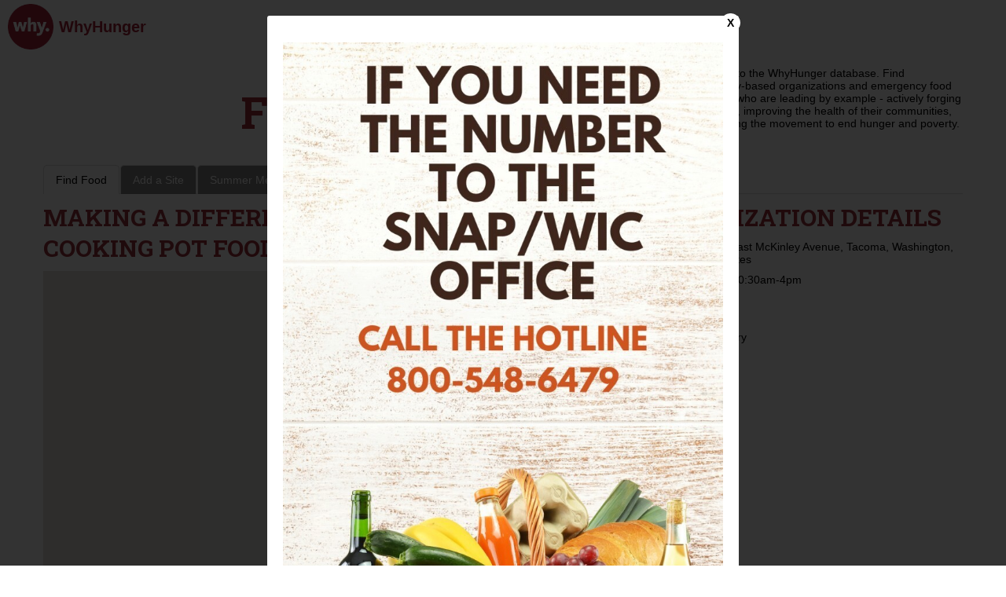

--- FILE ---
content_type: text/html; charset=UTF-8
request_url: https://networks.whyhunger.org/organisation/41624
body_size: 23249
content:
<!doctype html>
<html lang="en">
<head>
    <meta charset="utf-8">
    <meta name="viewport" content="width=device-width, initial-scale=1">

    <title>WhyHunger</title>

    <link rel="stylesheet"
          href="//fonts.googleapis.com/css?family=Roboto+Slab:100,300,400,700&amp;subset=greek-ext,greek,cyrillic-ext,latin-ext,latin,vietnamese,cyrillic"
          type="text/css" media="all">
    <link rel="stylesheet"
          href="//fonts.googleapis.com/css?family=Open+Sans:300,300italic,400,italic,600,600italic,700,700italic,800,800italic&amp;subset=greek-ext,greek,cyrillic-ext,latin-ext,latin,vietnamese,cyrillic"
          type="text/css" media="all">

    <link rel="stylesheet"
          href="https://cdnjs.cloudflare.com/ajax/libs/font-awesome/6.1.1/css/all.min.css"
          type="text/css" media="all">

    <!-- Scripts -->
    <script src="https://networks.whyhunger.org/js/front.js" defer></script>

    <script type="text/javascript">
      var onloadCallback = function () {
        if (document.getElementById('recaptchav2')) {
          grecaptcha.render('recaptchav2', {
            'sitekey': '6LeIxAcTAAAAAJcZVRqyHh71UMIEGNQ_MXjiZKhI'
          })
        }
      }
    </script>
    <script src="https://www.google.com/recaptcha/api.js?onload=onloadCallback&render=explicit"
            async defer>
    </script>

    <script async src="https://www.googletagmanager.com/gtag/js?id=UA-47012513-1"></script>
    <script>
      window.dataLayer = window.dataLayer || []

      function gtag () {dataLayer.push(arguments)}

      gtag('js', new Date())

      gtag('config', 'UA-47012513-1')
    </script>
    <!-- Global site tag (gtag.js) - Google Ads: 1050556730 -->
    <script async src="https://www.googletagmanager.com/gtag/js?id=AW-1050556730"></script>
    <script>
      window.dataLayer = window.dataLayer || []

      function gtag () {dataLayer.push(arguments)}

      gtag('js', new Date())

      gtag('config', 'AW-1050556730')
    </script>
    <script>
      window.addEventListener('load', function () {
        jQuery('input[value="Get started"]').click(function () {
          gtag('event', 'click',

            {'event_category': 'button', 'event_label': 'get started'}
          )
        })
      })
    </script>
    <!-- Styles -->
    <link href="https://networks.whyhunger.org/css/front.css" rel="stylesheet">

    </head>
<body>
<div id="app">
    <div class="_header">
    <div class="menu">
        <!-- <div class="show_adaptive_menu">
            <svg aria-hidden="true" focusable="false" data-prefix="fas" data-icon="bars" role="img"
                 xmlns="http://www.w3.org/2000/svg" viewBox="0 0 448 512" class="svg-inline--fa fa-bars fa-w-14 fa-2x">
                <path fill="currentColor"
                      d="M16 132h416c8.837 0 16-7.163 16-16V76c0-8.837-7.163-16-16-16H16C7.163 60 0 67.163 0 76v40c0 8.837 7.163 16 16 16zm0 160h416c8.837 0 16-7.163 16-16v-40c0-8.837-7.163-16-16-16H16c-8.837 0-16 7.163-16 16v40c0 8.837 7.163 16 16 16zm0 160h416c8.837 0 16-7.163 16-16v-40c0-8.837-7.163-16-16-16H16c-8.837 0-16 7.163-16 16v40c0 8.837 7.163 16 16 16z"
                      class=""></path>
            </svg>
        </div> -->
        <a href="https://whyHunger.org" class="logo">
            <img src="/img/why-logo-red.png">
            <div class="text">WhyHunger</div>
        </a>
        <!-- <div class="adaptive_menu">
            <div class="show_sub_menu">
                <div class="title">our roots<img src="/img/arrow_down.svg"></div>
                <div class="sub_menu">
                    <a target="_blank" href="https://whyhunger.org/who-we-are/our-mission/">Our Mission</a>
                    <a target="_blank" href="https://whyhunger.org/who-we-are/board-staff/">Board & Staff</a>
                    <a target="_blank" href="https://whyhunger.org/who-we-are/history/">History</a>
                    <a target="_blank" href="https://whyhunger.org/who-we-are/financials/">Financials</a>
                </div>
            </div>
            <div class="show_sub_menu">
                <div class="title">our works<img src="/img/arrow_down.svg"></div>
                <div class="sub_menu">
                    <a target="_blank" href="https://whyhunger.org/how-we-work/">How We Work</a>
                    <a target="_blank" href="https://whyhunger.org/programs/">Programs</a>
                    <a target="_blank" href="https://whyhunger.org/impacts/">Impacts</a>
                    <a target="_blank" href="https://whyhunger.org/storytelling/">Storytelling</a>
                    <a target="_blank" href="https://whyhunger.org/whats-new/publications/">Publications</a>
                </div>
            </div>
            <div class="show_sub_menu">
                <div class="title">artists<img src="/img/arrow_down.svg"></div>
                <div class="sub_menu">
                    <a target="_blank" href="https://whyhunger.org/artists/about-aahp/">About AAH&P</a>
                    <a target="_blank" href="https://whyhunger.org/artists/artists-in-action/">Artists in Action</a>
                    <a target="_blank" href="https://whyhunger.org/artists/homemade-jams/">Homemade Jams</a>
                    <a target="_blank" href="https://whyhunger.org/artists/contact-us/">Contact us</a>
                </div>
            </div>
            <div class="show_sub_menu">
                <div class="title">resources<img src="/img/arrow_down.svg"></div>
                <div class="sub_menu">
                    <a target="_blank" href="https://whyhunger.org/just-the-facts/">Just the facts</a>
                    <a target="_blank" href="https://whyhunger.org/guides-reports/">Guides & Reports</a>
                    <a target="_blank" href="https://whyhunger.org/find-food/">Find Food</a>
                    <a target="_blank" href="https://whyhunger.org/news/">News</a>
                </div>
            </div>
            <div class="show_sub_menu">
                <div class="title">get involved<img src="/img/arrow_down.svg"></div>
                <div class="sub_menu">
                    <a target="_blank" href="https://whyhunger.org/get-involved/donate/">Donate</a>
                    <a target="_blank" href="https://whyhunger.org/get-involved/corporate-partnerships/">Corporate
                        Partnerships</a>
                    <a target="_blank" href="https://hungerthon.org/">Hungerthon</a>
                    <a target="_blank" href="https://whyhunger.org/get-involved/fundraise/">Fundraise</a>
                    <a target="_blank" href="https://whyhunger.org/get-involved/events/">Events</a>
                    <a target="_blank" href="https://whyhunger.org/get-involved/volunteer/">Volunteer</a>
                    <a target="_blank" href="https://whyhunger.org/get-involved/outreach-tools/">Outreach Tools</a>
                    <a target="_blank" href="https://whyhunger.org/get-involved/young-professionals-group/">Young
                        Professionals Group</a>
                    <a target="_blank" href="https://whyhunger.org/contact-us/">Contact Us</a>
                </div>
            </div>
            <div class="show_sub_menu">
                <div class="title">what's new<img src="/img/arrow_down.svg"></div>
                <div class="sub_menu">
                    <a target="_blank" href="https://whyhunger.org/category/category/blog/">Blog</a>
                    <a target="_blank" href="https://whyhunger.org/whats-new/social/">Social</a>
                    <a target="_blank" href="https://whyhunger.org/whats-new/press/">Press</a>
                    <a target="_blank" href="https://whyhunger.org/whats-new/recent-publications/">Recent
                        Publications</a>
                    <a target="_blank" href="https://whyhunger.org/whats-new/sign-up/">Sign Up for Our Newsletter</a>
                </div>
            </div>
        </div> -->
    </div>
    <!-- <div class="actions">
        <a class="search" href="https://whyhunger.org/">
            <svg enable-background="new 0 0 32 32" id="Glyph" version="1.1" viewBox="0 0 32 32" xml:space="preserve"
                 xmlns="http://www.w3.org/2000/svg"><path
                        d="M27.414,24.586l-5.077-5.077C23.386,17.928,24,16.035,24,14c0-5.514-4.486-10-10-10S4,8.486,4,14  s4.486,10,10,10c2.035,0,3.928-0.614,5.509-1.663l5.077,5.077c0.78,0.781,2.048,0.781,2.828,0  C28.195,26.633,28.195,25.367,27.414,24.586z M7,14c0-3.86,3.14-7,7-7s7,3.14,7,7s-3.14,7-7,7S7,17.86,7,14z"
                        id="XMLID_223_" /></svg>
            <div class="text">SEARCH</div>
        </a>
        <a class="volunteer" href="https://networks.whyhunger.org/volunteer">
            <svg enable-background="new 0 0 24 24" id="Layer_1" version="1.0" viewBox="0 0 24 24" xml:space="preserve"
                 xmlns="http://www.w3.org/2000/svg"><g>
                    <path d="M9,9c0-1.7,1.3-3,3-3s3,1.3,3,3c0,1.7-1.3,3-3,3S9,10.7,9,9z M12,14c-4.6,0-6,3.3-6,3.3V19h12v-1.7C18,17.3,16.6,14,12,14z   " />
                </g>
                <g>
                    <g>
                        <circle cx="18.5" cy="8.5" r="2.5" />
                    </g>
                    <g>
                        <path d="M18.5,13c-1.2,0-2.1,0.3-2.8,0.8c2.3,1.1,3.2,3,3.2,3.2l0,0.1H23v-1.3C23,15.7,21.9,13,18.5,13z" />
                    </g>
                </g>
                <g>
                    <g>
                        <circle cx="18.5" cy="8.5" r="2.5" />
                    </g>
                    <g>
                        <path d="M18.5,13c-1.2,0-2.1,0.3-2.8,0.8c2.3,1.1,3.2,3,3.2,3.2l0,0.1H23v-1.3C23,15.7,21.9,13,18.5,13z" />
                    </g>
                </g>
                <g>
                    <g>
                        <circle cx="5.5" cy="8.5" r="2.5" />
                    </g>
                    <g>
                        <path d="M5.5,13c1.2,0,2.1,0.3,2.8,0.8c-2.3,1.1-3.2,3-3.2,3.2l0,0.1H1v-1.3C1,15.7,2.1,13,5.5,13z" />
                    </g>
                </g></svg>
            <div class="text">VOLUNTEER</div>
        </a>
        <button class="donate">
            <img src="/img/donate-red.png">
        </button>
    </div> -->
</div>
    <main>
                <input type="hidden" class="location_cords" data-lat="47.2288589"
           data-address_id="165634"
           data-lng="-122.4203975" data-title="Making a Difference Foundation - Eloise&#039;s Cooking Pot Food Bank" data-id="41624" data-center="true">
    <div class="_container">
        <div class="_subheader">
    <div class="title">
        <div class="text">
                            FIND FOOD
                    </div>
        <a href="https://networks.whyhunger.org/locale/set/es" class="change_language">En Español</a>
    </div>
    <div class="description">
        Welcome to the WhyHunger database. Find community-based organizations and emergency food providers who are leading by example - actively forging new ideas, improving the health of their communities, and building the movement to end hunger and poverty.
    </div>
</div>
        <div class="_tabs">
    <a href="https://networks.whyhunger.org"
       class="item active"
    >Find Food</a>

    <a href="https://networks.whyhunger.org/organisation/add"
       class="item "
    >Add a Site</a>

    <a href="https://networks.whyhunger.org/project"
       class="item "
    >Summer Meals</a>

    <a href="https://networks.whyhunger.org/volunteer"
       class="item "
    >Volunteer</a>

    <a href="https://networks.whyhunger.org/event"
       class="item "
    >Events</a>
    <a href="https://networks.whyhunger.org/event/form"
       class="item "
    >Add event</a>
</div>
        <div class="organisation">
            <div class="left">
                <div class="title">Making a Difference Foundation - Eloise&#039;s Cooking Pot Food Bank
                                                                <i class="fa-solid fa-apple-whole"></i>
                                                        </div>
                <div id="map"></div>
                <div class="information">
                                                                            </div>
            </div>
            <div class="right">
                <div class="title">ORGANIZATION DETAILS</div>
                <div class="details">
                                            <div class="field"><b>Address: </b>3543 East McKinley Avenue, Tacoma, Washington, 98404 United States
                        </div>
                                                                                    <div class="field"><b>Hours: </b>Tue-Sat 10:30am-4pm</div>
                                                                <div class="field"><b>Phones: </b>
                            <ul>
                                                                    <li>
                                        253-212
                                        -2778 
                                    </li>
                                                            </ul>
                        </div>
                                        
                    
                    
                    
                    
                    
                    
                    
                    
                    
                    
                    
                    
                    
                    
                                            <div class="field"><b>TYPE: </b>                                 Food Pantry
                                                    </div>
                                                        </div>
                            </div>
        </div>
    </div>
    </main>
    <div class="_footer">
    <div class="block">
        <div class="logo">
            <img src="/img/why-logo-red.png">
            <div class="text">WhyHunger</div>
        </div>
        <div class="address">
            505 Eighth Avenue Suite 1212 New York, NY 10018
            <br />
            why@whyhunger.org
            <br />
            (212) 629-8850
            <br />
            <a href="https://whyhunger.org">
            WhyHunger.org
            </a>
        </div>
    </div>
    <div class="block information">
        <div class="title">More Information</div>
        <div class="links">
            <a href="https://whyhunger.org/about/">About WhyHunger</a>
            <a href="https://whyhunger.org/find-food/#hotline">WhyHunger Hotline</a>
        </div>
    </div>
    <div class="block">
        <div class="socials">
            <div class="search">
                <svg enable-background="new 0 0 32 32" id="Glyph" version="1.1" viewBox="0 0 32 32" xml:space="preserve"
                     xmlns="http://www.w3.org/2000/svg"><path
                            d="M27.414,24.586l-5.077-5.077C23.386,17.928,24,16.035,24,14c0-5.514-4.486-10-10-10S4,8.486,4,14  s4.486,10,10,10c2.035,0,3.928-0.614,5.509-1.663l5.077,5.077c0.78,0.781,2.048,0.781,2.828,0  C28.195,26.633,28.195,25.367,27.414,24.586z M7,14c0-3.86,3.14-7,7-7s7,3.14,7,7s-3.14,7-7,7S7,17.86,7,14z"
                            id="XMLID_223_" /></svg>
            </div>
            <a href="https://facebook.com/WhyHunger">
                <svg aria-hidden="true" focusable="false" data-prefix="fab" data-icon="facebook-f" role="img"
                     xmlns="http://www.w3.org/2000/svg" viewBox="0 0 320 512"
                     class="svg-inline--fa fa-facebook-f fa-w-10 fa-2x">
                    <path fill="currentColor"
                          d="M279.14 288l14.22-92.66h-88.91v-60.13c0-25.35 12.42-50.06 52.24-50.06h40.42V6.26S260.43 0 225.36 0c-73.22 0-121.08 44.38-121.08 124.72v70.62H22.89V288h81.39v224h100.17V288z"
                          class=""></path>
                </svg>
            </a>
            <a href="https://x.com/whyhunger">
                <svg xmlns="http://www.w3.org/2000/svg" width="16" height="16" fill="currentColor" class="bi bi-twitter-x" viewBox="0 0 16 16">
                    <path d="M12.6.75h2.454l-5.36 6.142L16 15.25h-4.937l-3.867-5.07-4.425 5.07H.316l5.733-6.57L0 .75h5.063l3.495 4.633L12.601.75Zm-.86 13.028h1.36L4.323 2.145H2.865z"/>
                </svg>
            </a>
            <a href="https://tiktok.com/@whyhungertok">
                <svg fill="#000000" viewBox="0 0 24 24" 
                    xmlns="http://www.w3.org/2000/svg" xml:space="preserve"><g id="SVGRepo_bgCarrier" stroke-width="0"></g><g id="SVGRepo_tracerCarrier" stroke-linecap="round" stroke-linejoin="round"></g><g id="SVGRepo_iconCarrier">
                    <path fill="currentColor"
                            d="M19.589 6.686a4.793 4.793 0 0 1-3.77-4.245V2h-3.445v13.672a2.896 2.896 0 0 1-5.201 1.743l-.002-.001.002.001a2.895 2.895 0 0 1 3.183-4.51v-3.5a6.329 6.329 0 0 0-5.394 10.692 6.33 6.33 0 0 0 10.857-4.424V8.687a8.182 8.182 0 0 0 4.773 1.526V6.79a4.831 4.831 0 0 1-1.003-.104z"></path></g>
                </svg>
            </a>
            <a href="https://youtube.com/user/whyhunger">
                <svg aria-hidden="true" focusable="false" data-prefix="fab" data-icon="youtube" role="img"
                     xmlns="http://www.w3.org/2000/svg" viewBox="0 0 576 512"
                     class="svg-inline--fa fa-youtube fa-w-18 fa-2x">
                    <path fill="currentColor"
                          d="M549.655 124.083c-6.281-23.65-24.787-42.276-48.284-48.597C458.781 64 288 64 288 64S117.22 64 74.629 75.486c-23.497 6.322-42.003 24.947-48.284 48.597-11.412 42.867-11.412 132.305-11.412 132.305s0 89.438 11.412 132.305c6.281 23.65 24.787 41.5 48.284 47.821C117.22 448 288 448 288 448s170.78 0 213.371-11.486c23.497-6.321 42.003-24.171 48.284-47.821 11.412-42.867 11.412-132.305 11.412-132.305s0-89.438-11.412-132.305zm-317.51 213.508V175.185l142.739 81.205-142.739 81.201z"
                          class=""></path>
                </svg>
            </a>
            <a href="https://instagram.com/whyhunger/">
                <svg aria-hidden="true" focusable="false" data-prefix="fab" data-icon="instagram" role="img"
                     xmlns="http://www.w3.org/2000/svg" viewBox="0 0 448 512"
                     class="svg-inline--fa fa-instagram fa-w-14 fa-2x">
                    <path fill="currentColor"
                          d="M224.1 141c-63.6 0-114.9 51.3-114.9 114.9s51.3 114.9 114.9 114.9S339 319.5 339 255.9 287.7 141 224.1 141zm0 189.6c-41.1 0-74.7-33.5-74.7-74.7s33.5-74.7 74.7-74.7 74.7 33.5 74.7 74.7-33.6 74.7-74.7 74.7zm146.4-194.3c0 14.9-12 26.8-26.8 26.8-14.9 0-26.8-12-26.8-26.8s12-26.8 26.8-26.8 26.8 12 26.8 26.8zm76.1 27.2c-1.7-35.9-9.9-67.7-36.2-93.9-26.2-26.2-58-34.4-93.9-36.2-37-2.1-147.9-2.1-184.9 0-35.8 1.7-67.6 9.9-93.9 36.1s-34.4 58-36.2 93.9c-2.1 37-2.1 147.9 0 184.9 1.7 35.9 9.9 67.7 36.2 93.9s58 34.4 93.9 36.2c37 2.1 147.9 2.1 184.9 0 35.9-1.7 67.7-9.9 93.9-36.2 26.2-26.2 34.4-58 36.2-93.9 2.1-37 2.1-147.8 0-184.8zM398.8 388c-7.8 19.6-22.9 34.7-42.6 42.6-29.5 11.7-99.5 9-132.1 9s-102.7 2.6-132.1-9c-19.6-7.8-34.7-22.9-42.6-42.6-11.7-29.5-9-99.5-9-132.1s-2.6-102.7 9-132.1c7.8-19.6 22.9-34.7 42.6-42.6 29.5-11.7 99.5-9 132.1-9s102.7-2.6 132.1 9c19.6 7.8 34.7 22.9 42.6 42.6 11.7 29.5 9 99.5 9 132.1s2.7 102.7-9 132.1z"
                          class=""></path>
                </svg>
            </a>
            <a href="https://linkedin.com/company/whyhunger">
                <svg aria-hidden="true" focusable="false" data-prefix="fab" data-icon="linkedin" role="img"
                    xmlns="http://www.w3.org/2000/svg" viewBox="0 0 448 512"
                    class="svg-inline--fa fa-linkedin fa-w-14 fa-2x">
                    <path fill="currentColor"
                        d="M100.3 480H7.4V168.2h92.9zM53.9 116.7C24.2 116.7 0 92.5 0 62.8 0 33.1 24.2 8.9 53.9 8.9c29.7 0 53.9 24.2 53.9 53.9 0 29.7-24.2 53.9-53.9 53.9zM447.9 480h-92.9V325.4c0-36.3-13-61.2-45.7-61.2-24.9 0-39.7 16.8-46.2 33.1-2.4 5.8-3.1 13.8-3.1 21.8v161.9h-92.9V168.2h92.9v43.1h1.3c12.2-19.3 33.4-47.1 81.3-47.1 59.5 0 104.3 38.9 104.3 122.7v157.3h-92.8z"
                        class=""></path>
                </svg>
            </a>
        </div>
        <div class="gif">
            <img src="/img/WhyHunger_Planter.gif">
        </div>
    </div>
</div>
    <input type="hidden" id="api_organisation_render_phone" value="https://networks.whyhunger.org/render/phone" />
<input type="hidden" id="api_organisation_render_email" value="https://networks.whyhunger.org/render/email" />
<input type="hidden" id="api_render_state_by_country" value="https://networks.whyhunger.org/render/stateByCountry" />
<input type="hidden" id="api_render_city_by_state" value="https://networks.whyhunger.org/render/cityByState" />

<input type="hidden" id="front_organisation_id" value="https://networks.whyhunger.org/organisation/0" />
<input type="hidden" value="front.organisation.id" id="route_current" />
        <div class="_modal" id="_modal">
    <div class="body">
        <div class="close" id="_modal_close">X</div>
        <div class="title" id="_modal_title">Title</div>
        <div class="message" id="_modal_message">
            Message
        </div>
    </div>
</div>
                            <div class="m_modal" id="modal_12" style="display: block">
    <div class="body">
        <div class="close close_modal SNAP" data-modal_id="modal_12"
             data-show_type="2">X
        </div>
        <div>
            <p><a href="https://networks.whyhunger.org/event/form" target="_blank"><img alt="" src="https://networks.whyhunger.org/storage/images/upload/snap_1729271016.jpg" style="width:100%" /></a></p>
        </div>
    </div>
</div>
                                    <script src="/map/map.js"></script>
<script
        src="https://maps.googleapis.com/maps/api/js?key=AIzaSyAtxZ_0z7-XpGOPc_ZgtGW9adm1BIfevv4&callback=initMap&libraries=&v=weekly"
        defer
></script>
    </div>
</body>
<script>
  window.addEventListener('load', function () {

    if (window.location.href.indexOf('/') != -1) {

      for (var i = 0; i < document.querySelectorAll('[type="submit"]').length; i++) {
        document.querySelectorAll('[type="submit"]')[i].onclick = function () {

          gtag('event', 'conversion', {'send_to': 'AW-1050556730/QB5oCJDAwZADELry-PQD'})

        }
      }

    }

    if (window.location.href.indexOf('/add') != -1) {

      for (var i = 0; i < document.querySelectorAll('.blue').length; i++) {
        document.querySelectorAll('.blue')[i].onclick = function () {

          gtag('event', 'conversion', {'send_to': 'AW-1050556730/KGFwCNiCk5ADELry-PQD'})

        }
      }

    }

    if (window.location.href.indexOf('/volunteer') != -1) {

      for (var i = 0; i < document.querySelectorAll('[value="Get started"]').length; i++) {
        document.querySelectorAll('[value="Get started"]')[i].onclick = function () {

          gtag('event', 'conversion', {'send_to': 'AW-1050556730/_8XyCKTLwZADELry-PQD'})

        }
      }

    }

    if (window.location.href.indexOf('/form') != -1) {

      for (var i = 0; i < document.querySelectorAll('.blue').length; i++) {
        document.querySelectorAll('.blue')[i].onclick = function () {

          gtag('event', 'conversion', {'send_to': 'AW-1050556730/hFwOCPrQwZADELry-PQD'})

        }
      }

    }

  })
</script>

</html>


--- FILE ---
content_type: text/css
request_url: https://networks.whyhunger.org/css/front.css
body_size: 45268
content:
@charset "UTF-8";
body {
  padding: 0;
  margin: 0;
}

* {
  box-sizing: border-box;
  outline: none;
  font-family: "Helvetica Neue", Helvetica, Arial, sans-serif;
  font-size: 14px;
}

*:focus {
  outline: none;
}

._arrow_down {
  display: inline-block;
  width: 0;
  height: 0;
  margin-left: 2px;
  vertical-align: middle;
  border-top: 5px solid;
  border-right: 5px solid transparent;
  border-left: 5px solid transparent;
  padding-bottom: 2px;
}

.close_modal {
  cursor: pointer;
}

._header {
  display: flex;
  justify-content: space-between;
  padding: 5px 10px 0 10px;
}
._header .menu {
  display: flex;
  height: 60px;
  margin: auto 0;
}
._header .menu .adaptive_menu {
  display: flex;
  z-index: 999;
}
@media (max-width: 1280px) {
  ._header .menu .adaptive_menu {
    display: none;
    position: absolute;
    width: calc(100% - 20px);
    left: 10px;
    top: 85px;
    padding: 10px;
    border-radius: 5px;
    color: black;
    border: 1px solid #9E313A;
    background: #ffffff;
  }
  ._header .menu .adaptive_menu .show_sub_menu {
    display: block;
  }
  ._header .menu .adaptive_menu .show_sub_menu .title {
    justify-content: center;
  }
  ._header .menu .adaptive_menu .show_sub_menu .sub_menu {
    display: block;
    position: relative;
    top: 0;
    background: transparent;
    padding: 10px 20px;
  }
  ._header .menu .adaptive_menu .show_sub_menu .sub_menu a {
    color: #333333;
    border-bottom: 1px solid #645850;
    padding: 10px 0;
  }
}
._header .menu .show_adaptive_menu {
  display: none;
  margin-right: 10px;
}
._header .menu .show_adaptive_menu svg {
  width: 30px;
  color: #333333;
}
@media (max-width: 1280px) {
  ._header .menu .show_adaptive_menu {
    display: flex;
  }
}
._header .logo {
  margin-right: 20px;
  display: flex;
  height: 58px;
  text-decoration: none;
}
._header .logo img {
  width: 58px;
}
._header .logo .text {
  margin: auto 0 auto 7px;
  color: #A62239;
  font-weight: bold;
  font-size: 20px;
}
._header .show_sub_menu {
  position: relative;
  margin-right: 15px;
  cursor: pointer;
  display: flex;
}
._header .show_sub_menu .title {
  margin: auto 0;
  text-transform: uppercase;
  display: flex;
  color: #645850;
  font-size: 12px;
  font-weight: bold;
}
._header .show_sub_menu .title img {
  width: 16px;
  margin-left: 5px;
}
._header .show_sub_menu .sub_menu {
  background: #AA9F97;
  display: none;
  position: absolute;
  top: 55px;
  left: 0px;
  padding: 20px;
  min-width: 200px;
  z-index: 10;
}
._header .show_sub_menu .sub_menu a {
  display: block;
  color: white;
  padding: 10px 0;
  border-bottom: 1px solid #645850;
  text-decoration: none;
  font-size: 12px;
  font-weight: bold;
}
._header .show_sub_menu .sub_menu a:first-of-type {
  padding: 0 0 10px 0;
}
._header .show_sub_menu .sub_menu a:last-of-type {
  padding: 10px 0 0 0;
  border-bottom: none;
}
._header .show_sub_menu .sub_menu a:hover {
  color: #645850;
}
._header .actions {
  display: flex;
}
._header .actions button, ._header .actions a {
  display: flex;
  width: 130px;
  margin: auto 0;
  justify-content: center;
  background: transparent;
  cursor: pointer;
  text-decoration: none;
}
._header .actions button:first-of-type, ._header .actions a:first-of-type {
  margin-right: 10px;
}
._header .actions button.search, ._header .actions a.search {
  height: 62px;
  color: #9fae3c;
  border: 2px solid #9fae3c;
}
._header .actions button.search svg, ._header .actions a.search svg {
  fill: #9fae3c;
}
._header .actions button.volunteer, ._header .actions a.volunteer {
  height: 62px;
  color: #8eb8c7;
  border: 2px solid #8eb8c7;
}
._header .actions button.volunteer svg, ._header .actions a.volunteer svg {
  fill: #8eb8c7;
}
._header .actions button.donate, ._header .actions a.donate {
  border: none;
}
._header .actions button.donate img, ._header .actions a.donate img {
  height: 73px;
}
._header .actions button svg, ._header .actions a svg {
  width: 20px;
  margin: auto 3px auto 0;
}
._header .actions button .text, ._header .actions a .text {
  margin: auto 0;
  font-weight: bold;
}
@media (max-width: 768px) {
  ._header .actions .search, ._header .actions .volunteer {
    display: none;
  }
}
@media (max-width: 380px) {
  ._header .actions .donate {
    display: none;
  }
}

._footer {
  background: #EEECEA;
  display: flex;
  justify-content: space-between;
  padding: 30px 30px 0 30px;
  margin-top: 40px;
  position: relative;
  flex-wrap: wrap;
}
@media (max-width: 768px) {
  ._footer {
    padding: 30px 15px 0 15px;
  }
}
._footer .block {
  width: 33%;
  min-height: 180px;
}
@media (max-width: 768px) {
  ._footer .block {
    width: 100%;
    text-align: center;
    min-height: auto;
  }
}
._footer .logo {
  margin-right: 20px;
  display: flex;
  height: 58px;
}
@media (max-width: 768px) {
  ._footer .logo {
    justify-content: center;
  }
}
._footer .logo img {
  width: 58px;
}
._footer .logo .text {
  margin: auto 0 auto 7px;
  color: #A62239;
  font-weight: bold;
  font-size: 20px;
}
._footer .address {
  color: #645850;
  margin-top: 30px;
  font-family: "Open Sans", sans-serif;
  font-weight: 600;
}
@media (max-width: 768px) {
  ._footer .information {
    margin: 20px 0;
  }
}
._footer .information .title {
  font-family: Roboto Slab, sans-serif;
  color: #645850;
  font-size: 16px;
  text-transform: capitalize;
  margin-bottom: 25px;
  font-weight: 700;
  line-height: 14px;
}
._footer .information .links {
  display: flex;
  flex-wrap: wrap;
  justify-content: flex-start;
}
._footer .information .links a {
  width: 21%;
  color: #645850;
  text-decoration: none;
  margin-right: 10px;
  margin-top: 5px;
  font-weight: 600;
  font-size: 13px;
}
@media (max-width: 1200px) {
  ._footer .information .links a {
    width: 30%;
  }
}
@media (max-width: 1024px) {
  ._footer .information .links a {
    width: 40%;
  }
}
@media (max-width: 768px) {
  ._footer .information .links a {
    width: 100%;
  }
}
._footer .socials {
  display: flex;
  justify-content: center;
}
._footer .socials .search {
  width: 16px;
  margin: auto 7px auto 0;
}
._footer .socials .search svg {
  fill: #99999E;
}
._footer .socials a {
  border-radius: 50%;
  border: 2px solid #645850;
  width: 32px;
  height: 32px;
  display: flex;
  padding: 6px;
  margin-right: 7px;
}
._footer .socials a svg {
  width: 14px;
  margin: auto;
  color: #99999E;
}
._footer .socials a:hover svg {
  color: #9b3039;
}
._footer .socials a:first-of-type svg {
  width: 10px;
}
._footer .gif {
  display: flex;
  justify-content: center;
  position: absolute;
  bottom: 0;
  right: 50px;
}
@media (max-width: 768px) {
  ._footer .gif {
    position: relative;
    bottom: 0;
    right: 0;
  }
}

._container {
  max-width: 1200px;
  margin: 0 auto;
  padding: 0 15px;
}
._container ._subheader {
  display: flex;
  justify-content: space-between;
  margin-top: 20px;
  flex-wrap: wrap;
}
._container ._subheader .title {
  width: 69%;
  text-align: center;
  margin-top: auto;
}
@media (max-width: 768px) {
  ._container ._subheader .title {
    width: 100%;
    margin-bottom: 10px;
  }
}
._container ._subheader .title .text {
  font-size: 56px;
  font-weight: bold;
  color: #9e313a;
  font-family: Roboto Slab, sans-serif;
}
@media (max-width: 768px) {
  ._container ._subheader .title .text {
    font-size: 44px;
  }
}
._container ._subheader .title .change_language {
  color: #9e3039;
  border: 2px solid #9e3039;
  border-radius: 15px;
  padding: 6px 13px;
  font-weight: bold;
  font-size: 13px;
  background: white;
  text-decoration: none;
}
._container ._subheader .description {
  width: 30%;
  margin-bottom: 30px;
}
@media (max-width: 768px) {
  ._container ._subheader .description {
    width: 100%;
  }
}
._container ._tabs {
  display: flex;
  margin-top: 15px;
  border-bottom: 1px solid #ddd;
}
@media (max-width: 768px) {
  ._container ._tabs {
    flex-wrap: wrap;
    justify-content: space-around;
    margin-top: 0;
  }
}
._container ._tabs .item {
  background: gray;
  border-radius: 5px 5px 0 0;
  border: 1px solid #ddd;
  padding: 10px 15px;
  margin-right: 1px;
  color: white;
  border-bottom: 0;
  margin-bottom: -1px;
  cursor: pointer;
  text-decoration: none;
}
@media (max-width: 768px) {
  ._container ._tabs .item {
    border: 1px solid #ddd;
    margin: 5px;
    border-radius: 5px;
    width: 45%;
    text-align: center;
  }
}
._container ._tabs .item:hover {
  background: #9f9999;
}
._container ._tabs .item.active {
  position: relative;
  color: black;
  background: white;
}
._container .inactive_page {
  margin-top: 15px;
}

#map {
  margin: 10px 0;
  height: 400px;
}

.organisations {
  display: flex;
  justify-content: space-between;
  margin-top: 10px;
  flex-wrap: wrap;
  width: 100%;
}
.organisations .list {
  width: 65%;
}
@media (max-width: 768px) {
  .organisations .list {
    width: 100%;
  }
}
.organisations .list .title {
  font-family: Roboto Slab, sans-serif;
  font-size: 30px;
  font-weight: bold;
  color: #9e313a;
  text-transform: uppercase;
}
.organisations .list .title a {
  word-break: break-word;
}
.organisations .list .title i {
  font-size: 30px;
}
@media (max-width: 768px) {
  .organisations .list .title {
    font-size: 26px;
  }
}
.organisations .list .orders {
  border: 1px solid #a0a0a0;
  display: flex;
  justify-content: space-between;
}
.organisations .list .orders .item {
  border-right: 1px solid #a0a0a0;
  padding: 10px;
  width: 25%;
  text-align: center;
  color: #9b3039;
  font-weight: 600;
}
.organisations .list .orders .item:last-of-type {
  border-right: none;
}
.organisations .list .orders .item.order {
  cursor: pointer;
}
.organisations .list .description {
  padding: 20px 0;
}
.organisations .list .pagination {
  display: flex;
  justify-content: space-between;
}
.organisations .list .pagination .print {
  cursor: pointer;
  color: white;
  background: #428bca;
  border-radius: 5px;
  border: 1px solid #3071a9;
  padding: 0 10px;
}
.organisations .list .pagination .print:hover {
  background: #3071a9;
}
.organisations .list .items {
  margin-top: 20px;
}
.organisations .list .items .item {
  padding: 10px 15px;
  border: 1px solid #dddddd;
  border-bottom: none;
}
.organisations .list .items .item:first-of-type {
  border-top-right-radius: 4px;
  border-top-left-radius: 4px;
}
.organisations .list .items .item:last-of-type {
  border-bottom-right-radius: 4px;
  border-bottom-left-radius: 4px;
  border-bottom: 1px solid #dddddd;
}
.organisations .list .items .item .title a {
  font-family: Roboto Slab, sans-serif;
  font-size: 30px;
  font-weight: bold;
  color: #9e313a;
  text-transform: uppercase;
  text-decoration: none;
}
.organisations .list .items .item .type {
  font-family: Roboto Slab, sans-serif;
  font-size: 18px;
  font-weight: bold;
  color: #9e313a;
  text-transform: uppercase;
  margin-bottom: 10px;
}
.organisations .list .items .item .type b {
  font-size: 18px;
  font-family: Roboto Slab, sans-serif;
}
.organisations .list .items .item .field {
  margin-bottom: 5px;
}
.organisations .list .items .item .field:last-of-type {
  margin-bottom: 0;
}
.organisations .list .items .item .field b {
  color: #333333;
}
.organisations .list .items .item .quick_details {
  border: 1px solid #a0a0a0;
  border-radius: 5px;
  margin-top: 15px;
  cursor: pointer;
}
.organisations .list .items .item .quick_details .name {
  border-radius: 5px;
  background: #f5f5f5;
  font-family: Roboto Slab, sans-serif;
  font-size: 16px;
  font-weight: bold;
  color: #9e313a;
  text-transform: uppercase;
  padding: 5px 10px;
}
.organisations .list .items .item .quick_details.active .name {
  border-bottom-left-radius: 0;
  border-bottom-right-radius: 0;
}
.organisations .list .items .item .quick_details .details {
  border-top: 1px solid #a0a0a0;
  padding: 10px 10px;
  display: none;
}
.organisations .list .items .item .block_img {
  width: 100%;
}
.organisations .list .items .item .block_img .img {
  width: 100%;
  height: 100%;
  max-height: 200px;
  -o-object-fit: cover;
     object-fit: cover;
}
.organisations .org_options {
  width: 65%;
}
.organisations .org_options .org_title {
  font-family: Roboto Slab, sans-serif;
  font-size: 30px;
  font-weight: bold;
  color: #9e313a;
  text-transform: uppercase;
  display: flex;
  margin-bottom: 10px;
}
.organisations .org_options .org_title .arrow {
  font-size: 20px;
  margin: auto 5px;
}
.organisations .org_options .field {
  width: 100%;
  border-radius: 3px;
  border: 1px solid #a0a0a0;
}
.organisations .org_options .field .title {
  color: #9b3039;
  font-size: 16px;
  font-family: Roboto Slab, sans-serif;
  text-transform: uppercase;
  font-weight: 700;
  background: #F5F5F5;
  padding: 10px 15px;
  border-radius: 3px;
  cursor: pointer;
}
.organisations .org_options .field .title.active {
  border-bottom-left-radius: 0;
  border-bottom-right-radius: 0;
}
.organisations .org_options .field .body {
  padding: 15px;
  border-top: 1px solid #a0a0a0;
}
.organisations .org_options .field .body .input {
  display: flex;
  color: #9e3039;
  margin-top: 10px;
}
.organisations .org_options .field .body .input:first-of-type {
  margin-top: 0;
}
.organisations .org_options .field .body .input input[type=checkbox] {
  width: 16px;
  height: 16px;
  transition: all 0.3s ease-in-out;
  position: relative;
}
.organisations .org_options .field .body .input input[type=checkbox]:checked:before {
  content: "✔";
  width: 16px;
  height: 16px;
  position: absolute;
  z-index: 1;
  background: #9e3039;
  border-radius: 3px;
  text-align: center;
  color: white;
  font-size: 15px;
}
.organisations .org_options .field .body .input .label {
  margin: auto 0;
}
.organisations .options {
  width: 34%;
}
@media (max-width: 768px) {
  .organisations .options {
    width: 100%;
    margin-top: 30px;
  }
}
.organisations .options .title {
  font-family: Roboto Slab, sans-serif;
  font-size: 30px;
  font-weight: bold;
  color: #9e313a;
  text-transform: uppercase;
  margin-bottom: 10px;
}
.organisations .options .inputs {
  padding-bottom: 25px;
  border-bottom: 1px solid #eee;
}
.organisations .options .inputs:first-of-type {
  border-bottom: 1px solid #eee;
  padding-bottom: 25px;
}
.organisations .options .inputs .input {
  margin-top: 25px;
}
.organisations .options .inputs .input:first-of-type {
  margin-top: 0;
}
.organisations .options .inputs .input .label {
  color: #9e3039;
  font-size: 15px;
  font-weight: 600;
  margin-bottom: 7px;
}
.organisations .options .inputs .input input, .organisations .options .inputs .input select {
  border: 1px solid #cccccc;
  border-radius: 5px;
  width: 100%;
  padding: 8px 12px;
  background: white;
}
.organisations .options .inputs .input .group {
  display: flex;
}
.organisations .options .inputs .input .group input {
  border-top-right-radius: 0;
  border-bottom-right-radius: 0;
}
.organisations .options .inputs .input .group select {
  border-left: none;
  width: 130px;
  border-top-left-radius: 0;
  border-bottom-left-radius: 0;
}
.organisations .options .additional_button {
  cursor: pointer;
  margin-top: 25px;
  border-radius: 5px;
  border: 1px solid #3071a9;
  padding: 6px 12px;
  color: #333333;
  background: white;
}
.organisations .options .additional_button:hover {
  background: #e6e6e6;
}
.organisations .options .actions {
  padding: 25px 10px 10px 0;
}
.organisations .options .actions button, .organisations .options .actions a {
  border-radius: 5px;
  padding: 6px 12px;
  cursor: pointer;
  text-decoration: none;
}
.organisations .options .actions button.blue, .organisations .options .actions a.blue {
  color: white;
  border: 1px solid #285e8e;
  background: #428bca;
}
.organisations .options .actions button.blue:hover, .organisations .options .actions a.blue:hover {
  background: #3071a9;
}
.organisations .options .actions button.white, .organisations .options .actions a.white {
  color: #333333;
  background: white;
  border: 1px solid #adadad;
}
.organisations .options .actions button.white:hover, .organisations .options .actions a.white:hover {
  background: #e6e6e6;
}
.organisations .options .additional_options {
  display: none;
  margin-top: 25px;
}

.organisation {
  display: flex;
  justify-content: space-between;
  margin-top: 10px;
  flex-wrap: wrap;
}
.organisation .title {
  font-family: Roboto Slab, sans-serif;
  font-size: 30px;
  font-weight: bold;
  color: #9e313a;
  text-transform: uppercase;
}
.organisation .left {
  width: 65%;
}
@media (max-width: 768px) {
  .organisation .left {
    width: 100%;
  }
}
.organisation .left .information {
  width: 100%;
}
.organisation .left .information .field .title {
  font-family: Roboto Slab, sans-serif;
  font-size: 24px;
  font-weight: bold;
  color: #9e313a;
  text-transform: uppercase;
}
.organisation .right {
  width: 34%;
}
@media (max-width: 768px) {
  .organisation .right {
    width: 100%;
    margin-top: 10px;
  }
}
.organisation .right .details {
  margin-top: 10px;
}
.organisation .field {
  margin-bottom: 10px;
}
.organisation .field:last-of-type {
  margin-bottom: 0;
}
.organisation .field b {
  color: #333333;
}
.organisation .field ul {
  padding: 0 15px;
  margin: 5px 0 0 0;
}

.organisation_form {
  display: flex;
  justify-content: space-between;
  margin-top: 10px;
  flex-wrap: wrap;
}
.organisation_form .title {
  font-family: Roboto Slab, sans-serif;
  font-size: 30px;
  font-weight: bold;
  color: #9e313a;
  text-transform: uppercase;
}
.organisation_form .title small {
  font-size: 65%;
  font-family: Roboto Slab, sans-serif;
  font-weight: 400;
}
.organisation_form .fields {
  width: 100%;
  margin-top: 10px;
  display: flex;
  flex-wrap: wrap;
  justify-content: space-between;
}
.organisation_form .fields .field {
  border: 1px solid #cccccc;
  border-radius: 5px;
  width: 100%;
  margin-top: 15px;
  display: flex;
  flex-wrap: wrap;
  justify-content: space-between;
}
.organisation_form .fields .field:first-of-type {
  margin-top: 0;
}
.organisation_form .fields .field.w50 {
  width: 49%;
}
@media (max-width: 1200px) {
  .organisation_form .fields .field.w50 {
    width: 100%;
  }
}
.organisation_form .fields .field .title {
  border-bottom: 1px solid #a0a0a0;
  padding: 10px 15px;
  font-size: 16px;
  background: #F5F5F5;
  border-top-left-radius: 5px;
  border-top-right-radius: 5px;
  width: 100%;
}
.organisation_form .fields .field .body {
  width: 100%;
  padding: 10px;
}
.organisation_form .fields .field .body .title {
  background: transparent;
  border: none;
  padding: 0;
  margin-bottom: 10px;
}
.organisation_form .fields .field .body.w50 {
  width: 49%;
}
@media (max-width: 1200px) {
  .organisation_form .fields .field .body.w50 {
    width: 100%;
  }
}
.organisation_form .fields .field .body .add {
  background: #3071a9;
  color: white;
  border-radius: 3px;
  border: 1px solid #2f669d;
  padding: 5px 10px;
  cursor: pointer;
}
.organisation_form .fields .field .body .input {
  margin-bottom: 5px;
}
.organisation_form .fields .field .body .input:last-of-type {
  margin-bottom: 0;
}
.organisation_form .fields .field .body .input.info_list {
  display: flex;
  margin-bottom: 10px;
}
.organisation_form .fields .field .body .input.info_list select {
  width: 100px;
  margin-right: 10px;
}
.organisation_form .fields .field .body .input.info_list input {
  margin-right: 10px;
}
.organisation_form .fields .field .body .input.info_list input:last-of-type {
  width: 100px;
}
.organisation_form .fields .field .body .input.info_list input:first-of-type {
  width: 100%;
}
.organisation_form .fields .field .body .input.info_list .delete {
  background: #c9302c;
  color: white;
  border-radius: 3px;
  border: 1px solid #a22a28;
  cursor: pointer;
}
.organisation_form .fields .field .body .input .checkbox_group {
  display: flex;
  justify-content: space-between;
}
.organisation_form .fields .field .body .input .checkbox_group input[type=checkbox] {
  padding: 0;
  margin: 0;
}
.organisation_form .fields .field .body .input .group_select {
  display: flex;
  justify-content: flex-start;
}
.organisation_form .fields .field .body .input .group_select .block_select {
  display: flex;
  margin-right: 30px;
}
.organisation_form .fields .field .body .input .group_select .block_select .colon {
  font-weight: bold;
  margin: auto 5px;
}
.organisation_form .fields .field .body .input .group_input {
  display: flex;
  justify-content: space-between;
}
.organisation_form .fields .field .body .input .group_input.two input {
  width: 49%;
}
.organisation_form .fields .field .body .label {
  font-weight: bold;
  padding-bottom: 5px;
}
.organisation_form .fields .field .body select, .organisation_form .fields .field .body input, .organisation_form .fields .field .body textarea {
  width: 100%;
  border-radius: 5px;
  border: 1px solid #cccccc;
  padding: 5px;
  background: white;
}
.organisation_form .fields .field .body textarea {
  resize: vertical;
}
.organisation_form .fields .field .body select[multiple] {
  height: 89px;
  resize: none;
}
.organisation_form .fields .field .body input {
  position: relative;
}
.organisation_form .fields .field .body input:disabled {
  background: #cccccc;
}
.organisation_form .fields .field .body.options {
  display: flex;
  justify-content: space-between;
  flex-wrap: wrap;
}
.organisation_form .fields .field .body.options .input {
  display: flex;
  width: 33%;
}
.organisation_form .fields .field .body.options .input input[type=checkbox] {
  width: 16px;
  height: 16px;
  transition: all 0.3s ease-in-out;
  position: relative;
}
.organisation_form .fields .field .body.options .input input[type=checkbox]:checked:before {
  content: "✔";
  width: 16px;
  height: 16px;
  position: absolute;
  z-index: 1;
  background: #9e3039;
  border-radius: 3px;
  text-align: center;
  color: white;
  font-size: 15px;
}
.organisation_form .fields .field .body.options .input .label {
  margin: auto 0;
  font-weight: normal;
  padding-bottom: 0;
}
.organisation_form .actions {
  padding: 25px 10px 10px 0;
}
.organisation_form .actions button, .organisation_form .actions a {
  border-radius: 5px;
  padding: 8px 14px;
  cursor: pointer;
  text-decoration: none;
}
.organisation_form .actions button.blue, .organisation_form .actions a.blue {
  color: white;
  border: 1px solid #357ebd;
  background: #428bca;
}
.organisation_form .actions button.blue:hover, .organisation_form .actions a.blue:hover {
  background: #3071a9;
}
.organisation_form .actions button.white, .organisation_form .actions a.white {
  color: #333333;
  background: white;
  border: 1px solid #adadad;
}
.organisation_form .actions button.white:hover, .organisation_form .actions a.white:hover {
  background: #e6e6e6;
}

._pagination {
  display: flex;
  margin: 0;
  padding: 0;
  flex-wrap: wrap;
}
._pagination li {
  list-style: none;
  color: #23527c;
  background: white;
  border: 1px solid #a0a0a0;
  border-right: none;
  display: flex;
}
._pagination li:first-of-type {
  border-top-left-radius: 5px;
  border-bottom-left-radius: 5px;
}
._pagination li:last-of-type {
  border-top-right-radius: 5px;
  border-bottom-right-radius: 5px;
  border-right: 1px solid #a0a0a0;
}
._pagination li a {
  padding: 6px 12px;
  color: #23527c;
  text-decoration: none;
  background: transparent;
}
._pagination li:hover {
  background: #eee;
}
._pagination li.active {
  cursor: default;
  background: #337ab7;
}
._pagination li.active a {
  color: white;
}

._modal {
  min-height: 100%;
  overflow: hidden;
  width: 100%;
  position: fixed;
  left: 0;
  top: 0;
  background: rgba(0, 0, 0, 0.5);
  z-index: 1000;
  padding: 20px;
  display: none;
}
._modal .body {
  margin: auto;
  width: 90%;
  max-width: 800px;
  height: auto;
  padding: 20px;
  position: relative;
  background-color: #ffffff;
  border-radius: 5px;
  box-shadow: 0px 0px 10px #000;
}
._modal .body .close {
  position: absolute;
  right: -5px;
  top: -5px;
  background: white;
  padding: 5px 8px;
  border-radius: 50%;
  font-weight: bold;
  cursor: pointer;
  border: none;
}
._modal .body .title {
  font-family: Roboto Slab, sans-serif;
  color: #9e313a;
  font-weight: bold;
  text-transform: uppercase;
  font-size: 30px;
  text-align: center;
}
._modal .body .message {
  max-height: 200px;
  overflow-y: auto;
  font-size: 14px;
  color: #333333;
  text-align: justify;
}
._modal .body ::-webkit-scrollbar {
  width: 3px;
  height: 3px;
}
._modal .body ::-webkit-scrollbar-button {
  background-color: #9e313a;
  opacity: 0.5;
  height: 3px;
}
._modal .body ::-webkit-scrollbar-corner {
  background-color: transparent;
}
._modal .body ::-webkit-scrollbar-thumb {
  height: 50px;
  background-color: #9e313a;
}
._modal .body ::-webkit-scrollbar-track {
  background-color: #9e313a;
}
._modal .body ::-webkit-scrollbar-track-piece {
  background-color: #ffffff;
}

.m_modal {
  position: fixed;
  z-index: 10000;
  top: 0;
  left: 0;
  width: 100%;
  height: 100%;
  background: rgba(0, 0, 0, 0.8);
  overflow-y: scroll;
  display: none;
}
.m_modal .body {
  max-width: 600px;
  margin: 20px auto 20px auto;
  padding: 20px;
  border-radius: 3px;
  position: relative;
  background: white;
}
@media (max-width: 620px) {
  .m_modal .body {
    margin: 20px;
  }
}
.m_modal .body .close {
  position: absolute;
  right: -2px;
  top: -3px;
  background: white;
  padding: 4px 8px;
  border-radius: 50%;
  font-weight: bold;
  cursor: pointer;
  border: none;
}
.m_modal .body img {
  width: 100%;
  height: 100%;
}

._container_map {
  position: relative;
}
._container_map #map {
  height: 100vh;
}
._container_map #loader_gif {
  position: absolute;
  left: 0;
  top: 0;
  z-index: 3;
  width: 100%;
  height: 100%;
  background: #FFFFFF;
  display: flex;
  transition: all 0.3s;
}
._container_map #loader_gif img {
  height: 300px;
  margin: auto;
}
._container_map .search {
  width: 100%;
  position: absolute;
  top: 50px;
  z-index: 2;
}
._container_map .search .actions {
  display: flex;
  width: 70%;
  margin: auto;
  height: 40px;
}
@media (max-width: 768px) {
  ._container_map .search .actions {
    width: 95%;
  }
}
._container_map .search .actions input {
  border: 1px solid #cccccc;
  border-radius: 5px;
  width: 100%;
  padding: 8px 12px;
  background: white;
  margin-right: 10px;
}
._container_map .search .actions button {
  cursor: pointer;
  border-radius: 5px;
  border: 1px solid #cccccc;
  padding: 6px 12px;
  color: #333333;
  background: white;
}
._container_map .search .actions button:hover {
  background: #e6e6e6;
}

.volunteer_index {
  display: flex;
  justify-content: center;
  max-width: 900px;
  margin: 30px auto;
  border: 2px solid #f5f5f5;
  line-height: 20px;
}
.volunteer_index .left-panel {
  width: 40%;
  padding: 30px;
  display: flex;
  flex-wrap: wrap;
  background: #f5f5f5;
}
.volunteer_index .left-panel .logo {
  text-align: center;
  font-size: 40px;
  font-weight: bold;
  width: 100%;
  margin-bottom: 30px;
}
.volunteer_index .left-panel .logo img {
  max-width: 100%;
  height: auto;
}
.volunteer_index .left-panel .text {
  width: 100%;
  font-size: 16px;
  margin-bottom: 50px;
}
.volunteer_index .left-panel .text b {
  font-size: 16px;
  font-weight: 700;
}
.volunteer_index .left-panel .assistance {
  font-size: 16px;
}
.volunteer_index .left-panel .assistance a {
  text-decoration: underline;
  color: #FF352C;
  font-weight: bold;
}
.volunteer_index .right-panel {
  width: 60%;
  padding: 30px;
}
.volunteer_index .right-panel .title {
  color: #9e313a;
  font-size: 20px;
  font-weight: bold;
  margin-bottom: 5px;
}
.volunteer_index .right-panel .sub_title {
  color: #9e313a;
  font-size: 40px;
  font-weight: bold;
  line-height: 40px;
  margin: 15px 0;
}
.volunteer_index .right-panel .description {
  color: #333333;
}
.volunteer_index .right-panel .admonition {
  color: #9e313a;
  font-size: 20px;
  font-weight: bold;
  margin-top: 15px;
  line-height: 27px;
}
.volunteer_index .right-panel form input[type=text] {
  margin-top: 15px;
  border: none;
  border-bottom: 1px solid #9e0012;
  padding-bottom: 5px;
  color: #9e0012;
  width: 180px;
  margin-right: 50%;
  margin-bottom: 15px;
}
.volunteer_index .right-panel form input[type=submit] {
  border-radius: 3px;
  background: #74242b;
  border-color: #74242b;
  color: #fff;
  font-size: 13px;
  font-weight: 700;
  text-transform: uppercase;
  margin-bottom: 0;
  width: auto;
  padding: 10px 25px;
  cursor: pointer;
}
.volunteer_index .right-panel .field select {
  margin-top: 15px;
  border: none;
  border-bottom: 1px solid #9e0012;
  padding-bottom: 5px;
  color: #9e0012;
  width: 180px;
  margin-right: 50%;
  background: transparent;
  margin-bottom: 15px;
}
@media screen and (max-width: 767px) {
  .volunteer_index {
    flex-wrap: wrap;
    max-width: 600px;
  }
  .volunteer_index .left-panel {
    width: 100%;
  }
  .volunteer_index .right-panel {
    width: 100%;
  }
}

.volunteer_search .list {
  padding: 30px;
}
.volunteer_search .list .title {
  color: #9e313a;
  font-weight: bold;
  font-size: 20px;
}
.volunteer_search .list .sub_title {
  font-size: 16px;
  margin-top: 15px;
  margin-bottom: 25px;
}
.volunteer_search .list .item {
  display: flex;
  justify-content: space-between;
  padding: 20px;
  width: 100%;
  border: 1px solid #989b94;
  background: #f5f5f5;
  margin-bottom: 15px;
  border-radius: 3px;
}
.volunteer_search .list .item .left-panel {
  padding-right: 15px;
}
.volunteer_search .list .item .left-panel .title {
  font-size: 24px;
  font-weight: bold;
  margin: 0;
  overflow: hidden;
  word-break: break-all;
}
.volunteer_search .list .item .left-panel .sub_title {
  font-size: 16px;
  margin: 0;
}
.volunteer_search .list .right-panel {
  display: flex;
}
.volunteer_search .list .right-panel a {
  padding: 10px 0;
  font-size: 18px;
  font-weight: bold;
  color: white;
  background: #9b3039;
  margin: auto 0;
  width: 120px;
  text-align: center;
  display: flex;
  justify-content: center;
  border-radius: 3px;
  text-decoration: none;
}
.volunteer_search .list .right-panel a img {
  margin: auto 0 auto 5px;
}
.volunteer_search .feedback_form {
  background: #f5f5f5;
  padding: 25px;
  margin: 0px 30px 30px 30px;
}
.volunteer_search .feedback_form .title {
  font-size: 24px;
  font-weight: bold;
  color: #9e313a;
}
.volunteer_search .feedback_form .input_label {
  font-size: 16px;
  font-weight: bold;
  margin-top: 15px;
}
.volunteer_search .feedback_form textarea {
  margin-top: 5px;
}
.volunteer_search .feedback_form textarea:focus {
  outline: none;
}
.volunteer_search .feedback_form textarea, .volunteer_search .feedback_form input {
  width: 100%;
  border: 1px solid #3d3d3d;
  border-radius: 4px;
  padding: 10px;
  resize: none;
  font-size: 16px;
  margin-bottom: 0;
}
.volunteer_search .feedback_form .footer {
  display: flex;
  justify-content: space-between;
}
.volunteer_search .feedback_form .footer button {
  padding: 8px 0;
  font-size: 17px;
  font-weight: bold;
  color: white;
  background: #9b3039;
  margin: auto 0;
  width: 120px;
  text-align: center;
  display: flex;
  justify-content: center;
  border-radius: 3px;
  border: 1px solid #9b3039;
  cursor: pointer;
}
.volunteer_search .feedback_form .footer div {
  margin: auto 0;
  padding-left: 15px;
  transition: all 0.3s;
}
.volunteer_search .feedback_form .footer div:first-child {
  width: 50%;
}
.volunteer_search .footer_actions {
  display: flex;
  justify-content: space-between;
  padding: 0px 30px 50px 30px;
}
.volunteer_search .footer_actions button, .volunteer_search .footer_actions a {
  width: 49%;
  padding: 10px 0;
  font-size: 18px;
  font-weight: bold;
  color: white;
  background: #9b3039;
  margin: auto 0;
  text-align: center;
  border-radius: 3px;
  text-decoration: none;
  border: 1px solid #9b3039;
  cursor: pointer;
}

.volunteer_form {
  /* Firefox */
}
.volunteer_form .actions.right {
  width: 100%;
  text-align: right;
}
.volunteer_form .actions button, .volunteer_form .actions a {
  color: white;
  border-radius: 3px;
  margin-top: 10px;
  padding: 5px 10px;
  cursor: pointer;
  font: 400 13px "Open Sans", sans-serif;
  text-decoration: none;
  display: inline-block;
}
.volunteer_form .actions .delete {
  background: #ff2906;
  color: white;
  border: 1px solid #d5d5d5;
}
.volunteer_form .back {
  color: #FF352C;
  display: flex;
  margin-top: 30px;
  text-decoration: none;
}
.volunteer_form .back .text {
  margin-left: 5px;
  font-weight: bold;
  border-bottom: 2px solid #FF352C;
}
.volunteer_form .instruction {
  background-color: #f5f5f5;
  display: flex;
  margin-top: 30px;
  padding: 30px;
}
.volunteer_form .instruction .text {
  margin-left: 40px;
}
.volunteer_form .instruction h2 {
  font-size: 30px;
  margin-top: 0;
  color: #9e313a;
  font-weight: bold;
  text-transform: uppercase;
  margin-bottom: 10px;
}
.volunteer_form .instruction ul {
  margin: 0;
  padding-left: 20px;
}
.volunteer_form .instruction ul li {
  font-size: 16px;
  margin-left: 20px;
  margin-bottom: 10px;
  line-height: 22px;
}
.volunteer_form .instruction ul li img {
  color: #000000;
  stroke: #000000;
}
.volunteer_form .instruction ul li a {
  color: #000000;
  font-weight: 400;
  text-decoration: underline;
}
.volunteer_form .contact {
  background-color: #FFFFFF;
  border: 2px solid #f5f5f5;
  margin-bottom: 30px;
  margin-top: 30px;
  display: flex;
  padding: 30px;
}
.volunteer_form .contact .text {
  margin-left: 40px;
}
.volunteer_form .contact .text h2 {
  margin-top: 0;
  font-size: 24px;
  color: #9e313a;
  font-weight: bold;
  text-transform: uppercase;
}
.volunteer_form .contact .text h4 {
  text-transform: unset;
  font-size: 16px;
}
.volunteer_form .contact .text .complete {
  font-size: 16px;
}
.volunteer_form .contact .text .complete a {
  color: #DB2921;
  border-bottom: 2px solid;
  font-weight: bold;
  text-decoration: none;
}
.volunteer_form .call-text {
  background-color: #f5f5f5;
  color: #333333;
  display: flex;
  font-weight: 600;
  font-size: 18px;
  padding: 15px 20px;
}
.volunteer_form .call-text .text {
  margin-left: 10px;
  font-size: 18px;
}
.volunteer_form .call-text .image img {
  width: 28px;
  height: 22px;
}
.volunteer_form .step {
  display: flex;
  margin: 30px 20px;
}
.volunteer_form .step .number {
  border: 3px solid #333333;
  display: inline-flex;
  border-radius: 50%;
  width: 54px;
  height: 54px;
  text-align: center;
  font-weight: bold;
  font-size: 28px;
}
.volunteer_form .step .number span {
  margin: auto;
  font-size: 28px;
}
.volunteer_form .step .title {
  font-size: 24px;
  font-weight: bold;
  margin: auto 0 auto 15px;
  color: #333333;
}
.volunteer_form .question-section {
  margin-top: 20px;
}
.volunteer_form .question-section .question {
  background-color: #f5f5f5;
  color: #333333;
  padding: 15px 20px;
  font-size: 18px;
  font-weight: bold;
  display: flex;
}
.volunteer_form .question-section .question img {
  width: 28px;
  height: 22px;
  margin: auto 0;
}
.volunteer_form .question-section .question span {
  margin: auto 10px;
  font-size: 18px;
}
.volunteer_form .question-section .answer {
  padding: 20px 20px 10px 20px;
  border-bottom: 1px solid #f5f5f5;
  border-left: 1px solid #f5f5f5;
  border-right: 1px solid #f5f5f5;
}
.volunteer_form .question-section .answer .option {
  display: flex;
  padding-bottom: 10px;
  flex-wrap: wrap;
  position: relative;
}
.volunteer_form .question-section .answer input[type=checkbox] {
  width: 23px;
  height: 23px;
  transition: all 0.3s ease-in-out;
  background: transparent;
  color: white;
  font-size: 20px;
  line-height: 22px;
  border-radius: 2px;
  display: flex;
  justify-content: center;
  margin: auto 10px auto 0;
}
.volunteer_form .question-section .answer input[type=checkbox]:checked {
  background-color: #f5f5f5;
  border-color: #333333;
  color: #333333;
}
.volunteer_form .question-section .answer ._label {
  width: 100%;
  color: black;
  font-weight: bold;
}
.volunteer_form .question-section .answer label {
  margin: auto 0;
  color: #9e3039;
  font-size: 15px;
  font-weight: 600;
  line-height: 15px;
}
.volunteer_form .question-section .answer textarea {
  width: 100%;
  border: 1px solid #3d3d3d;
  border-radius: 4px;
  margin-top: 10px;
  padding: 10px;
  resize: none;
  font-size: 16px;
}
.volunteer_form .question-section ._col-2 {
  display: flex;
  justify-content: space-between;
  flex-wrap: wrap;
}
.volunteer_form .question-section ._col-2 .option {
  width: 49%;
}
.volunteer_form .add_item {
  padding: 10px;
  background: #f5f5f5;
  border: 1px solid black;
  color: #333333;
  border-radius: 5px;
  cursor: pointer;
  display: inline-table;
  margin-top: 10px;
}
.volunteer_form .add_item:hover {
  background: transparent;
  transition: all 0.5s ease-in-out;
}
.volunteer_form .w100p {
  width: 100%;
}
.volunteer_form .w49p {
  width: 49%;
}
.volunteer_form .day_title {
  font-size: 20px;
  margin-bottom: 5px;
  color: #333333;
}
.volunteer_form .add_hours {
  margin-bottom: 15px;
  padding: 10px;
  color: #333333;
  border-radius: 5px;
  cursor: pointer;
  display: flex;
}
.volunteer_form .add_hours.disabled {
  opacity: 0.5;
}
.volunteer_form .add_hours .image {
  margin: auto 0;
}
.volunteer_form .add_hours .text {
  margin: auto 0 auto 5px;
  font-size: 16px;
  text-decoration: underline;
  font-weight: bold;
}
.volunteer_form .day_list .item {
  display: flex;
  margin-bottom: 10px;
}
.volunteer_form .day_list .item input[type=time] {
  border-right: none;
  margin-bottom: 0;
  padding-right: 0;
}
.volunteer_form .day_list .item input[type=time], .volunteer_form .day_list .item input[type=time]:focus {
  outline: none;
  border: 1px solid #eee;
  border-right: none;
}
.volunteer_form .day_list .item select {
  width: 45px;
  border: 1px solid #eee;
  height: 40px;
  border-left: none;
  outline: none;
  margin-bottom: 0;
  background: transparent;
}
.volunteer_form .day_list .item .form {
  display: flex;
}
.volunteer_form .day_list .item .divider {
  margin: auto 10px;
  width: 15px;
  height: 2px;
  background: #8c8585;
}
.volunteer_form .day_list .time_day {
  border: 1px solid #eee !important;
  width: 240px !important;
}
.volunteer_form #day_time_list .day_name {
  font-weight: 600;
  font-size: 16px;
  width: 100px;
  display: inline-block;
  margin-right: 15px;
  text-align: right;
}
.volunteer_form #day_time_list .day_times {
  font-size: 16px;
}
.volunteer_form #day_time_list .closed {
  opacity: 0.5;
}
.volunteer_form .send_request {
  text-align: center;
  margin: 20px 0;
}
.volunteer_form .send_request input[type=button] {
  font-size: 18px;
  font-weight: bold;
  color: white;
  background: #9b3039;
  margin: auto 0;
  text-align: center;
  justify-content: center;
  border-radius: 3px;
  border: 1px solid black;
  padding: 10px 30px;
}
.volunteer_form .send_request .admin_actions input[type=button] {
  border: none;
  width: auto;
}
.volunteer_form .send_request .unable {
  margin-top: 10px;
  font-size: 16px;
  color: #FF352C;
  background: transparent;
  font-weight: bold;
  border: none;
  border-bottom: 2px solid #FF352C;
}
.volunteer_form #modalFormSuccess, .volunteer_form #modalFormUncomplete {
  position: fixed;
  top: 0;
  left: 0;
  width: 100%;
  margin: 0;
  z-index: 10000;
  background: rgba(0, 0, 0, 0.5);
  height: 100%;
}
.volunteer_form #modalFormSuccess textarea, .volunteer_form #modalFormUncomplete textarea {
  width: 100%;
  border-radius: 5px;
  border: 1px solid #cccccc;
  padding: 5px;
  background: white;
}
.volunteer_form #modalFormSuccess label, .volunteer_form #modalFormSuccess ._label, .volunteer_form #modalFormUncomplete label, .volunteer_form #modalFormUncomplete ._label {
  margin: auto 0;
  color: #9e3039;
  font-size: 15px;
  font-weight: 600;
  line-height: 15px;
}
.volunteer_form #modalFormSuccess .modal-content, .volunteer_form #modalFormUncomplete .modal-content {
  border-radius: 3px;
}
.volunteer_form #modalFormSuccess .modal-content .modal-body .title, .volunteer_form #modalFormUncomplete .modal-content .modal-body .title {
  font-size: 16px;
  font-weight: bold;
  margin-bottom: 10px;
}
.volunteer_form #modalFormSuccess .modal-content .modal-footer, .volunteer_form #modalFormUncomplete .modal-content .modal-footer {
  text-align: center;
}
.volunteer_form #modalFormSuccess .modal-content .modal-footer button, .volunteer_form #modalFormUncomplete .modal-content .modal-footer button {
  padding: 10px 0;
  font-size: 18px;
  font-weight: bold;
  color: white;
  background: #9b3039;
  margin: auto 0;
  width: 120px;
  text-align: center;
  justify-content: center;
  border-radius: 3px;
  border: 1px solid #9b3039;
}
.volunteer_form #modalFormSuccess .modal-content .modal-body .option, .volunteer_form #modalFormUncomplete .modal-content .modal-body .option {
  display: flex;
  flex-wrap: wrap;
  padding: 5px 5px 10px 5px;
}
.volunteer_form #modalFormUncomplete .modal-content .modal-body .wrong_option {
  background: #f5f5f5;
}
.volunteer_form #modalFormUncomplete .modal-content .modal-body .wrong_option:last-child {
  background: #f5f5f5;
  margin-bottom: 5px;
}
.volunteer_form #modalFormUncomplete .modal-content .modal-body .wrong_option label {
  padding-bottom: 5px;
}
.volunteer_form #modalFormUncomplete .modal-content .modal-body .wrong_active {
  background: #f5f5f5;
}
.volunteer_form #modalFormSuccess .modal-content .modal-body .option input[type=checkbox], .volunteer_form #modalFormUncomplete .modal-content .modal-body .option input[type=checkbox] {
  width: 23px;
  height: 23px;
  transition: all 0.3s ease-in-out;
  background: transparent;
  color: white;
  font-size: 20px;
  line-height: 22px;
  border-radius: 2px;
  display: flex;
  justify-content: center;
  margin: auto 10px auto 0;
}
.volunteer_form #modalFormUncomplete .modal-content .modal-body .wrong_option input[type=checkbox] {
  border: 1px solid #3d3d3d;
}
.volunteer_form #modalFormUncomplete .modal-content .modal-body .option input[type=text] {
  margin: 0;
  border: 1px solid #3d3d3d;
  border-radius: 3px;
  width: 100%;
  padding: 7px;
}
.volunteer_form #modalFormSuccess .modal-content .modal-body .option input[type=checkbox]:checked, .volunteer_form #modalFormUncomplete .modal-content .modal-body .option input[type=checkbox]:checked {
  background-color: #f5f5f5;
  border-color: #333333;
  color: #333333;
}
.volunteer_form #modalFormSuccess .modal-content .modal-body .option label, .volunteer_form #modalFormUncomplete .modal-content .modal-body .option label {
  margin: auto 0;
  width: 90%;
}
.volunteer_form #phone_list {
  display: flex;
  flex-wrap: wrap;
  justify-content: space-between;
}
.volunteer_form #email_list {
  flex-wrap: wrap;
  display: flex;
}
.volunteer_form #phone_list textarea {
  width: 49%;
}
.volunteer_form .clockpicker input[type=text] {
  border: 1px solid #eee;
  border-right: none;
  border-radius: 0;
  padding-right: 0;
  width: 50px;
  box-shadow: none;
}
.volunteer_form .clockpicker input[type=text]:focus {
  outline: none;
  box-shadow: none;
}
.volunteer_form .button_actions {
  font-size: 18px;
  font-weight: bold;
  color: white;
  background: #9b3039;
  margin: auto 0;
  width: 120px;
  text-align: center;
  justify-content: center;
  border-radius: 3px;
  display: inline-block;
  border: none;
  padding: 1px 6px;
}
.volunteer_form .form .change_time {
  text-align: center;
}
.volunteer_form .change_time input {
  width: 40px;
  margin-bottom: 0px;
  text-align: center;
  height: 40px;
  outline: none;
  box-shadow: none;
  border: 1px solid #eee;
}
.volunteer_form .wickedpicker {
  z-index: 5;
  width: 150px !important;
}
.volunteer_form .time_hour {
  border-right: 0 !important;
}
.volunteer_form .time_min {
  border-left: 0 !important;
  border-right: 0 !important;
}
.volunteer_form .time_type {
  border-left: 0 !important;
  padding: 0;
}
.volunteer_form .change_time .separator {
  position: absolute;
  top: 4px;
  z-index: 2;
  right: -3px;
  font-size: 20px;
  color: #878684;
}
.volunteer_form .time_hour:focus,
.volunteer_form .time_min:focus,
.volunteer_form .time_type:focus {
  outline: none;
  border-color: #eee;
}
.volunteer_form .from_time, .volunteer_form .to_time {
  display: flex;
}
.volunteer_form .change_time input::-webkit-outer-spin-button,
.volunteer_form .change_time input::-webkit-inner-spin-button {
  -webkit-appearance: none;
  margin: 0;
}
.volunteer_form .change_time input[type=number] {
  -moz-appearance: textfield;
}
.volunteer_form .type_description_help {
  background: #84151f;
  border-radius: 50%;
  width: 13px;
  color: white;
  text-align: center;
  margin-left: 2px;
  font-size: 10px;
  height: 13px;
  cursor: pointer;
}
.volunteer_form .type_description {
  display: none;
  position: absolute;
  top: 25px;
  left: 0;
  border-radius: 3px;
  padding: 5px;
  background: #f5f5f5;
  color: #333333;
  z-index: 1;
  border: 1px solid #3d3d3d;
}
.volunteer_form .actions button, .volunteer_form .actions a {
  color: white;
  border-radius: 3px;
  margin-top: 10px;
  padding: 5px 10px;
  cursor: pointer;
  font: 400 13px "Open Sans", sans-serif;
  text-decoration: none;
  display: inline-block;
}
.volunteer_form .actions .save {
  background: #3071a9;
  border: 1px solid #2f669d;
}
.volunteer_form .actions .update {
  background: #00a90b;
  border: 1px solid #029819;
}
.volunteer_form .actions .delete {
  background: #ff000e;
  color: white;
  border: 1px solid #cc000e;
}
